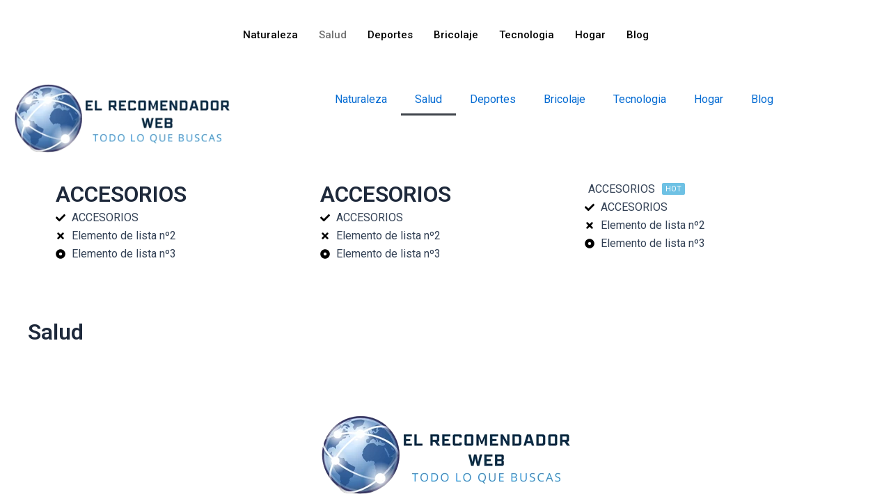

--- FILE ---
content_type: text/css
request_url: https://elrecomendadorweb.com/wp-content/uploads/elementor/css/post-322.css?ver=1717840050
body_size: 121
content:
.elementor-322 .elementor-element.elementor-element-3a4f9ed{--display:flex;--flex-direction:row;--container-widget-width:initial;--container-widget-height:100%;--container-widget-flex-grow:1;--container-widget-align-self:stretch;--gap:0px 0px;--background-transition:0.3s;}.elementor-322 .elementor-element.elementor-element-20dfe0f{--display:flex;--flex-direction:column;--container-widget-width:100%;--container-widget-height:initial;--container-widget-flex-grow:0;--container-widget-align-self:initial;--background-transition:0.3s;}.elementor-322 .elementor-element.elementor-element-7dff0c2 .elementor-icon-list-icon i{transition:color 0.3s;}.elementor-322 .elementor-element.elementor-element-7dff0c2 .elementor-icon-list-icon svg{transition:fill 0.3s;}.elementor-322 .elementor-element.elementor-element-7dff0c2{--e-icon-list-icon-size:14px;--icon-vertical-offset:0px;}.elementor-322 .elementor-element.elementor-element-7dff0c2 .elementor-icon-list-text{transition:color 0.3s;}.elementor-322 .elementor-element.elementor-element-04f4b9b{--display:flex;--flex-direction:column;--container-widget-width:100%;--container-widget-height:initial;--container-widget-flex-grow:0;--container-widget-align-self:initial;--background-transition:0.3s;}.elementor-322 .elementor-element.elementor-element-9e609f2 .elementor-icon-list-icon i{transition:color 0.3s;}.elementor-322 .elementor-element.elementor-element-9e609f2 .elementor-icon-list-icon svg{transition:fill 0.3s;}.elementor-322 .elementor-element.elementor-element-9e609f2{--e-icon-list-icon-size:14px;--icon-vertical-offset:0px;}.elementor-322 .elementor-element.elementor-element-9e609f2 .elementor-icon-list-text{transition:color 0.3s;}.elementor-322 .elementor-element.elementor-element-9625faf{--display:flex;--flex-direction:column;--container-widget-width:100%;--container-widget-height:initial;--container-widget-flex-grow:0;--container-widget-align-self:initial;--background-transition:0.3s;}.elementor-322 .elementor-element.elementor-element-5b174bf .premium-bullet-list-content{overflow:hidden;}.elementor-322 .elementor-element.elementor-element-5b174bf  .premium-bullet-list-box {flex-direction:column;}.elementor-322 .elementor-element.elementor-element-5b174bf .premium-bullet-list-content , .elementor-322 .elementor-element.elementor-element-5b174bf .premium-bullet-list-box {justify-content:flex-start;}.elementor-322 .elementor-element.elementor-element-5b174bf .premium-bullet-list-divider , .elementor-322 .elementor-element.elementor-element-5b174bf .premium-bullet-list-wrapper-top {align-self:flex-start;}.elementor-322 .elementor-element.elementor-element-5b174bf .premium-bullet-list-text{display:flex;flex-direction:row;order:5;}.elementor-322 .elementor-element.elementor-element-5b174bf .premium-bullet-list-wrapper{align-self:center;}.elementor-322 .elementor-element.elementor-element-5b174bf .premium-bullet-list-badge{order:8;}.elementor-322 .elementor-element.elementor-element-5b174bf .premium-bullet-list-content {border-radius:0px 0px 0px 0px;}.elementor-322 .elementor-element.elementor-element-5b174bf .premium-bullet-list-badge span{color:#fff;background-color:#6ec1e4;}.elementor-322 .elementor-element.elementor-element-5b174bf .premium-bullet-list-badge span {border-radius:2px 2px 2px 2px;padding:2px 5px 2px 5px;}.elementor-322 .elementor-element.elementor-element-5b174bf .premium-bullet-list-badge {margin:0px 0px 0px 5px;}.elementor-322 .elementor-element.elementor-element-5c73a4a .elementor-icon-list-icon i{transition:color 0.3s;}.elementor-322 .elementor-element.elementor-element-5c73a4a .elementor-icon-list-icon svg{transition:fill 0.3s;}.elementor-322 .elementor-element.elementor-element-5c73a4a{--e-icon-list-icon-size:14px;--icon-vertical-offset:0px;}.elementor-322 .elementor-element.elementor-element-5c73a4a .elementor-icon-list-text{transition:color 0.3s;}@media(min-width:768px){.elementor-322 .elementor-element.elementor-element-20dfe0f{--width:50%;}.elementor-322 .elementor-element.elementor-element-04f4b9b{--width:50%;}.elementor-322 .elementor-element.elementor-element-9625faf{--width:50%;}}

--- FILE ---
content_type: text/css
request_url: https://elrecomendadorweb.com/wp-content/uploads/elementor/css/post-12.css?ver=1717840050
body_size: 393
content:
.elementor-12 .elementor-element.elementor-element-b372ed6{--display:flex;--flex-direction:column;--container-widget-width:100%;--container-widget-height:initial;--container-widget-flex-grow:0;--container-widget-align-self:initial;--background-transition:0.3s;}.elementor-12 .elementor-element.elementor-element-d5725fb .elementskit-menu-container{height:80px;border-radius:0px 0px 0px 0px;}.elementor-12 .elementor-element.elementor-element-d5725fb .elementskit-navbar-nav > li > a{color:#000000;padding:0px 15px 0px 15px;}.elementor-12 .elementor-element.elementor-element-d5725fb .elementskit-navbar-nav > li > a:hover{color:#707070;}.elementor-12 .elementor-element.elementor-element-d5725fb .elementskit-navbar-nav > li > a:focus{color:#707070;}.elementor-12 .elementor-element.elementor-element-d5725fb .elementskit-navbar-nav > li > a:active{color:#707070;}.elementor-12 .elementor-element.elementor-element-d5725fb .elementskit-navbar-nav > li:hover > a{color:#707070;}.elementor-12 .elementor-element.elementor-element-d5725fb .elementskit-navbar-nav > li:hover > a .elementskit-submenu-indicator{color:#707070;}.elementor-12 .elementor-element.elementor-element-d5725fb .elementskit-navbar-nav > li > a:hover .elementskit-submenu-indicator{color:#707070;}.elementor-12 .elementor-element.elementor-element-d5725fb .elementskit-navbar-nav > li > a:focus .elementskit-submenu-indicator{color:#707070;}.elementor-12 .elementor-element.elementor-element-d5725fb .elementskit-navbar-nav > li > a:active .elementskit-submenu-indicator{color:#707070;}.elementor-12 .elementor-element.elementor-element-d5725fb .elementskit-navbar-nav > li.current-menu-item > a{color:#707070;}.elementor-12 .elementor-element.elementor-element-d5725fb .elementskit-navbar-nav > li.current-menu-ancestor > a{color:#707070;}.elementor-12 .elementor-element.elementor-element-d5725fb .elementskit-navbar-nav > li.current-menu-ancestor > a .elementskit-submenu-indicator{color:#707070;}.elementor-12 .elementor-element.elementor-element-d5725fb .elementskit-navbar-nav > li > a .elementskit-submenu-indicator{color:#101010;fill:#101010;}.elementor-12 .elementor-element.elementor-element-d5725fb .elementskit-navbar-nav > li > a .ekit-submenu-indicator-icon{color:#101010;fill:#101010;}.elementor-12 .elementor-element.elementor-element-d5725fb .elementskit-navbar-nav .elementskit-submenu-panel > li > a{padding:15px 15px 15px 15px;color:#000000;}.elementor-12 .elementor-element.elementor-element-d5725fb .elementskit-navbar-nav .elementskit-submenu-panel > li > a:hover{color:#707070;}.elementor-12 .elementor-element.elementor-element-d5725fb .elementskit-navbar-nav .elementskit-submenu-panel > li > a:focus{color:#707070;}.elementor-12 .elementor-element.elementor-element-d5725fb .elementskit-navbar-nav .elementskit-submenu-panel > li > a:active{color:#707070;}.elementor-12 .elementor-element.elementor-element-d5725fb .elementskit-navbar-nav .elementskit-submenu-panel > li:hover > a{color:#707070;}.elementor-12 .elementor-element.elementor-element-d5725fb .elementskit-navbar-nav .elementskit-submenu-panel > li.current-menu-item > a{color:#707070 !important;}.elementor-12 .elementor-element.elementor-element-d5725fb .elementskit-submenu-panel{padding:15px 0px 15px 0px;}.elementor-12 .elementor-element.elementor-element-d5725fb .elementskit-navbar-nav .elementskit-submenu-panel{border-radius:0px 0px 0px 0px;min-width:220px;}.elementor-12 .elementor-element.elementor-element-d5725fb .elementskit-menu-hamburger{float:right;}.elementor-12 .elementor-element.elementor-element-d5725fb .elementskit-menu-hamburger .elementskit-menu-hamburger-icon{background-color:rgba(0, 0, 0, 0.5);}.elementor-12 .elementor-element.elementor-element-d5725fb .elementskit-menu-hamburger > .ekit-menu-icon{color:rgba(0, 0, 0, 0.5);}.elementor-12 .elementor-element.elementor-element-d5725fb .elementskit-menu-hamburger:hover .elementskit-menu-hamburger-icon{background-color:rgba(0, 0, 0, 0.5);}.elementor-12 .elementor-element.elementor-element-d5725fb .elementskit-menu-hamburger:hover > .ekit-menu-icon{color:rgba(0, 0, 0, 0.5);}.elementor-12 .elementor-element.elementor-element-d5725fb .elementskit-menu-close{color:rgba(51, 51, 51, 1);}.elementor-12 .elementor-element.elementor-element-d5725fb .elementskit-menu-close:hover{color:rgba(0, 0, 0, 0.5);}.elementor-12 .elementor-element.elementor-element-a4ecb27{--display:flex;--flex-direction:row;--container-widget-width:initial;--container-widget-height:100%;--container-widget-flex-grow:1;--container-widget-align-self:stretch;--gap:0px 0px;--background-transition:0.3s;}.elementor-12 .elementor-element.elementor-element-c923d97{--display:flex;--flex-direction:column;--container-widget-width:100%;--container-widget-height:initial;--container-widget-flex-grow:0;--container-widget-align-self:initial;--background-transition:0.3s;}.elementor-12 .elementor-element.elementor-element-c923d97.e-con{--flex-grow:0;--flex-shrink:0;}.elementor-12 .elementor-element.elementor-element-22a96ea{text-align:left;}.elementor-12 .elementor-element.elementor-element-a927f78{--display:flex;--flex-direction:column;--container-widget-width:calc( ( 1 - var( --container-widget-flex-grow ) ) * 100% );--container-widget-height:initial;--container-widget-flex-grow:0;--container-widget-align-self:initial;--justify-content:center;--align-items:center;--background-transition:0.3s;}.elementor-12 .elementor-element.elementor-element-a927f78.e-con{--flex-grow:0;--flex-shrink:0;}.elementor-12 .elementor-element.elementor-element-d1fbf1c .elementor-menu-toggle{margin:0 auto;}@media(min-width:768px){.elementor-12 .elementor-element.elementor-element-c923d97{--width:26.184%;}.elementor-12 .elementor-element.elementor-element-a927f78{--width:72.426%;}}@media(max-width:1024px){.elementor-12 .elementor-element.elementor-element-d5725fb .elementskit-nav-identity-panel{padding:10px 0px 10px 0px;}.elementor-12 .elementor-element.elementor-element-d5725fb .elementskit-menu-container{max-width:350px;border-radius:0px 0px 0px 0px;}.elementor-12 .elementor-element.elementor-element-d5725fb .elementskit-navbar-nav > li > a{color:#000000;padding:10px 15px 10px 15px;}.elementor-12 .elementor-element.elementor-element-d5725fb .elementskit-navbar-nav .elementskit-submenu-panel > li > a{padding:15px 15px 15px 15px;}.elementor-12 .elementor-element.elementor-element-d5725fb .elementskit-navbar-nav .elementskit-submenu-panel{border-radius:0px 0px 0px 0px;}.elementor-12 .elementor-element.elementor-element-d5725fb .elementskit-menu-hamburger{padding:8px 8px 8px 8px;width:45px;border-radius:3px;}.elementor-12 .elementor-element.elementor-element-d5725fb .elementskit-menu-close{padding:8px 8px 8px 8px;margin:12px 12px 12px 12px;width:45px;border-radius:3px;}.elementor-12 .elementor-element.elementor-element-d5725fb .elementskit-nav-logo > img{max-width:160px;max-height:60px;}.elementor-12 .elementor-element.elementor-element-d5725fb .elementskit-nav-logo{margin:5px 0px 5px 0px;padding:5px 5px 5px 5px;}}@media(max-width:767px){.elementor-12 .elementor-element.elementor-element-d5725fb .elementskit-nav-logo > img{max-width:120px;max-height:50px;}}

--- FILE ---
content_type: text/css
request_url: https://elrecomendadorweb.com/wp-content/uploads/elementor/css/post-315.css?ver=1717840050
body_size: -274
content:
.elementor-315 .elementor-element.elementor-element-62d809b{--display:flex;--flex-direction:column;--container-widget-width:100%;--container-widget-height:initial;--container-widget-flex-grow:0;--container-widget-align-self:initial;--background-transition:0.3s;}.elementor-315 .elementor-element.elementor-element-801d577{text-align:center;}